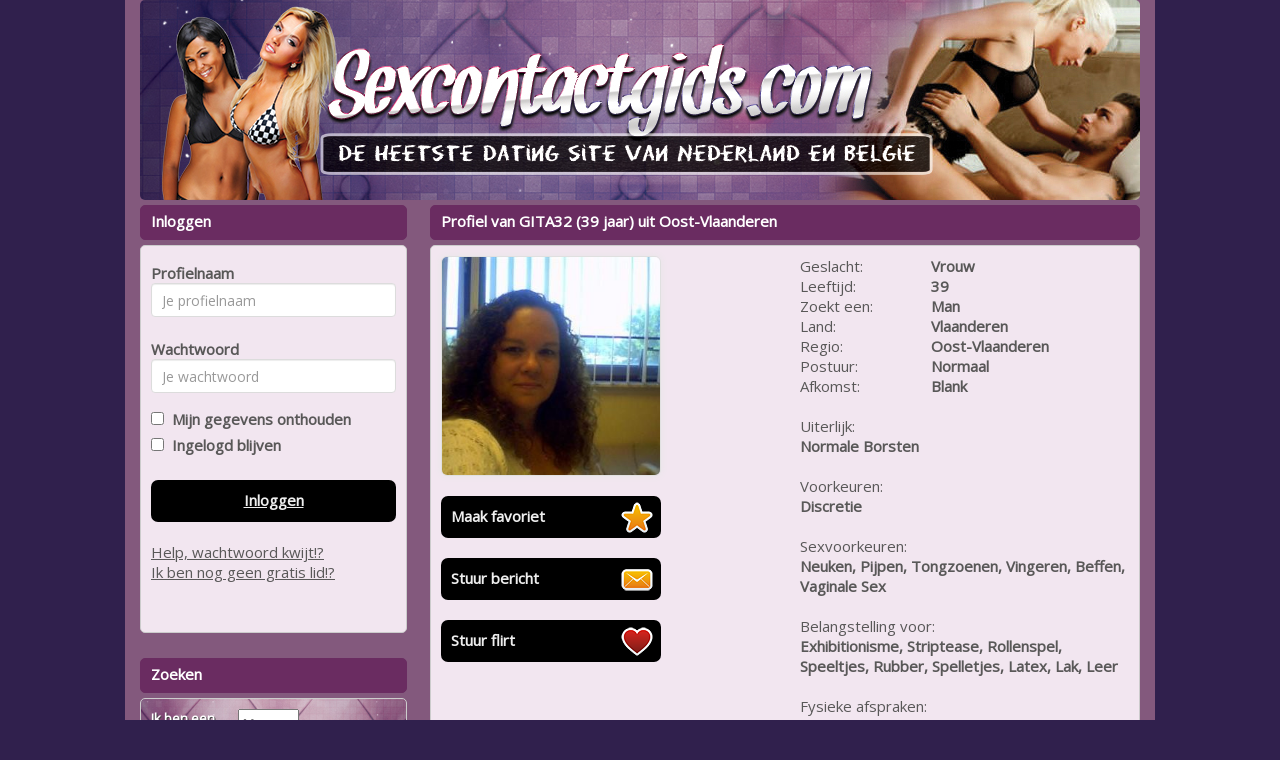

--- FILE ---
content_type: text/html; charset=UTF-8
request_url: https://www.sexcontactgids.com/profiel/?xdt=NzQ2NzAyfEdJVEEzMg&p=1092&pi=scgbe
body_size: 3019
content:
<!DOCTYPE html>
<html>
<head>
<meta charset="UTF-8">
<meta name="viewport" content="width=device-width, initial-scale=1, maximum-scale=1">
<title>Sexcontact gids Vind direct erotische contacten online via onze sexdating</title>
<meta name="description" content="Met de meeste leden is SexContactgids.com de beste plek om spannende sexcontacten te vinden."><link rel="stylesheet" type="text/css" href="//fonts.googleapis.com/css?family=Open%20Sans" >
<link rel="stylesheet" type="text/css" href="/css/bootstrap.min.css">
<link rel="stylesheet" type="text/css" href="/css/style.css?v=2.1.0">
<link rel="stylesheet" type="text/css" href="/css/betaalpagina.css?_=1768725540">
<link rel="stylesheet" type="text/css" href="/css/cookie.css?v=2.1">
<link rel="stylesheet" type="text/css" href="/css/seo.css?v=1768725540">
<link rel="stylesheet" type="text/css" href="/css/custom.css.php?v=2.1">
<link rel="stylesheet" type="text/css" href="/css/responsive.css.php?v=2.2.2">


<script src="//code.jquery.com/jquery-1.11.1.js"></script>
<script src="/js/bootstrap.min.js"></script>
<script src="/js/c1.js.php?v=2.0"></script>
<script src="/js/login.js?v=2.0"></script>
<script src="/js/signup.js?v=2.0"></script>
<script src="/js/instellingen.js?v=2.0"></script>
<script src="/js/search.js?v=2.0"></script>
<script src="/js/flirts.js?v=2.0.1"></script>
<script src="/js/favorites.js?v=2.1"></script>
<script src="/js/messages.js?v=2.1.6"></script>
<script src="/js/member.js?v=2.2"></script>
<script src="/js/betaalpagina.js?_=2.3.1"></script>
<script src="/js/newppc.js?v=2.1"></script>
<script src="/js/contact.js?v=2.1"></script>

</head>
<body>

	
	
<div id="maincontainer" class="">
	<div id="innerheader">
		<div id="header" class="clearfix"><a href="/"><img id="headerimage" class="img img-responsive" src="https://472e556fa4f3c90554df-abe63b15e612e018017b3c63b4a36206.ssl.cf3.rackcdn.com/1498118168-Sexcontactgids_header.jpg"></a></div>
		</div>
	
	<div id="topnav" class="clearfix"></div>
	
	<div id="boxcontent" class="clearfix">
	
		<div class="visible-xs">
				</div>
	
		<div id="rightboxcontainer" class="pull-right">
		<div class="kaderheader">Profiel van GITA32&nbsp;(39 jaar) uit Oost-Vlaanderen</div>
<div class="kadercontent">
	<div class=" row profiledetailpage" id="profile_C8534B36-11A4-4C42-8EC7-2">
	
	<div class="col-sm-6 col-md-6">
	
							
			<img src="/fotos/wgl3-r94j-fd8b-ht64-jmbp-gnk7-xuqy-263g.jpg" alt=""><br /><br />
							
				<a href="/aanmelden/C8534B36-11A4-4C42-8EC7-2/favoriet" class="cbutton iconbutton iconfavorite w220">Maak favoriet</a>
				<br />
				<a href="/aanmelden/C8534B36-11A4-4C42-8EC7-2/bericht"  class="cbutton iconbutton iconmail w220">Stuur bericht</a>
				<br />
				<a href="/aanmelden/C8534B36-11A4-4C42-8EC7-2/flirt"	class="cbutton iconbutton iconflirt w220">Stuur flirt</a>
				<br />
						<br />
				</div>
	
	<div class="col-sm-6 col-md-6">
				
		<table>
		<tr><td class="w100">Geslacht:</td><td class="w150"><b>Vrouw</b></td></tr>
		<tr><td>Leeftijd:</td><td><b>39</b></td></tr>
					<tr><td>Zoekt een:</td><td><b>Man</b></td></tr>
				<tr><td>Land:</td><td><b>Vlaanderen</b></td></tr>
		<tr><td>Regio:</td><td><b>Oost-Vlaanderen</b></td></tr>
		<tr><td>Postuur:</td><td><b>Normaal</b></td></tr>
		<tr><td>Afkomst:</td><td><b>Blank</b></td></tr>
				<tr><td colspan=2><br>Uiterlijk:<br><b>Normale Borsten</b></td></tr>
		<tr><td colspan=2><br>Voorkeuren:<br><b>Discretie</b></td></tr>
		<tr><td colspan=2><br>Sexvoorkeuren:<br><b>Neuken, Pijpen, Tongzoenen, Vingeren, Beffen, Vaginale Sex</b></td></tr>
		<tr><td colspan=2><br>Belangstelling voor:<br><b>Exhibitionisme, Striptease, Rollenspel, Speeltjes, Rubber, Spelletjes, Latex, Lak, Leer</b></td></tr>
		
		<tr><td colspan=2><br>Fysieke afspraken:<br><b>
							Niet mogelijk
					</b></td></tr>
		
		
		</table>
			
	</div>
	
	
	<div class="col-sm-12">
	
			
	</div>
		
	
	
	
	</div>
	
</div>

<br />



<!--

<div class="kaderheader">Voorgestelde profielen</div>
<div class="kadercontent thumbkadercontent clearfix">
	<div class="promothumbslist"><ul>
				<li id="thumbitem0">
				<a href="/profiel/">
				<img src="/smallthumbs/" alt="" onerror="this.src='/images/nophoto.png';">
				<br /><strong></strong><br />
																</a>
			</li>
					<li id="thumbitem1">
				<a href="/profiel/">
				<img src="/smallthumbs/" alt="" onerror="this.src='/images/nophoto.png';">
				<br /><strong></strong><br />
																</a>
			</li>
					<li id="thumbitem2">
				<a href="/profiel/">
				<img src="/smallthumbs/" alt="" onerror="this.src='/images/nophoto.png';">
				<br /><strong></strong><br />
																</a>
			</li>
					<li id="thumbitem3">
				<a href="/profiel/">
				<img src="/smallthumbs/" alt="" onerror="this.src='/images/nophoto.png';">
				<br /><strong></strong><br />
																</a>
			</li>
					<li id="thumbitem4">
				<a href="/profiel/">
				<img src="/smallthumbs/" alt="" onerror="this.src='/images/nophoto.png';">
				<br /><strong></strong><br />
																</a>
			</li>
					<li id="thumbitem5">
				<a href="/profiel/">
				<img src="/smallthumbs/" alt="" onerror="this.src='/images/nophoto.png';">
				<br /><strong></strong><br />
																</a>
			</li>
					<li id="thumbitem6">
				<a href="/profiel/">
				<img src="/smallthumbs/" alt="" onerror="this.src='/images/nophoto.png';">
				<br /><strong></strong><br />
																</a>
			</li>
					<li id="thumbitem7">
				<a href="/profiel/">
				<img src="/smallthumbs/" alt="" onerror="this.src='/images/nophoto.png';">
				<br /><strong></strong><br />
																</a>
			</li>
				</ul>
	</div>
</div>

-->		</div>
		
		<div id="leftboxcontainer" class="pull-left">
						<div class="kaderheader">Inloggen</div>
<div class="kadercontent">	
	<form id="loginform" class="form form-horizontal">
	<div id="login-error-box" class="alert-box error" style="display:none;"><span>Foute inlog</span></div>
	<div class="form-group">
	<label class="col-md-4 control-label" for="uname">Profielnaam</label>  
	<div class="col-md-12 ">
	<input type="text" id="uname" name="uname" placeholder="Je profielnaam" class="form-control input-md" value="">
	</div>
	</div>
	<div class="form-group">
	<label class="col-md-4	 control-label" for="upass">Wachtwoord</label>  
	<div class="col-md-12 ">
	<input type="password" id="upass" name="upass" placeholder="Je wachtwoord" class="form-control input-md" value="">
	</div>
	</div>
	<input type="checkbox" id="uremember" name="uremember"  ><label for="uremember">&nbsp;&nbsp;Mijn gegevens onthouden</label><br />
	<input type="checkbox" id="ukeeploggedin" name="ukeeploggedin"  ><label for="ukeeploggedin">&nbsp;&nbsp;Ingelogd blijven</label><br />
	<br />
	<a id="loginbutton" class="cbutton">Inloggen</a>
	<br />
	<a href="/wachtwoord#main">Help, wachtwoord kwijt!?</a>
	<br />
	<a href="/aanmelden#main">Ik ben nog geen gratis lid!?</a>
	<br />
	<br />
	<br />
	</form>
</div>
<br /><div class="kaderheader">Zoeken</div>
<div class="kadercontent zoekbox">	
	<form id="searchboxform">
	
	
	
	<table>
	<tr>
		<td>Ik ben een</td>
		<td><select name="gender" id="gender">
			<option  SELECTED  value="1">Man</option>
			<option  value="2">Vrouw</option>
						<option  value="3">Stel</option>
					</select></td>
	</tr>
	<tr>
		<td>Ik zoek een</td>
		<td><select name="search_gender" id="search_gender">
		<option  value="1">Man</option>
		<option  SELECTED  value="2">Vrouw</option>
				<option  value="3">Stel</option>
				</select></td>
	</tr>
	<tr>
		<td>In de regio</td>
		<td><select name="region" id="region">

						
			<option  SELECTED   value="31" style="font-weight:bold;"><b>Nederland</B></option>
							<option  value="60"> - Drenthe</option>
							<option  value="61"> - Flevoland</option>
							<option  value="62"> - Friesland</option>
							<option  value="63"> - Gelderland</option>
							<option  value="64"> - Groningen</option>
							<option  value="65"> - Limburg</option>
							<option  value="66"> - Noord-Brabant</option>
							<option  value="67"> - Noord-Holland</option>
							<option  value="68"> - Overijssel</option>
							<option  value="69"> - Utrecht</option>
							<option  value="70"> - Zeeland</option>
							<option  value="71"> - Zuid-Holland</option>
						<option value=""></option>		
		
			<option   value="32" style="font-weight:bold;"><b>Vlaanderen</B></option>
							<option  value="75"> - Antwerpen</option>
							<option  value="76"> - Brussel</option>
							<option  value="77"> - Limburg</option>
							<option  value="78"> - Oost-Vlaanderen</option>
							<option  value="79"> - Vlaams Brabant</option>
							<option  value="80"> - West Vlaanderen</option>
						<option value=""></option>		
			
			
				</select>			
		
		</td>
	</tr>
	<tr>
		<td>leeftijd tussen</td>
		<td><select name="searchage_min" id="searchage_min">
					<option  SELECTED  value=18>18</option>
					<option  value=25>25</option>
					<option  value=30>30</option>
					<option  value=35>35</option>
					<option  value=40>40</option>
					<option  value=45>45</option>
					<option  value=50>50</option>
					<option  value=55>55</option>
					<option  value=60>60</option>
				</select> en <select name="searchage_max" id="searchage_max">
					<option  value=25>25</option>
					<option  value=30>30</option>
					<option  value=35>35</option>
					<option  value=40>40</option>
					<option  value=45>45</option>
					<option  value=50>50</option>
					<option  value=55>55</option>
					<option  value=60>60</option>
					<option  SELECTED  value=100>100</option>
				</select> 
		</td>
	</tr>
	
					</table>
	
	<br />
	<div style="float: right; margin: 0 auto;"><a class="cbutton" id="searchbutton">Zoeken</a></div>
	</form>
	</div>			
						<a target="_blank" href="http://www.overspel.nl/?p=1092&utm_source=sexcontactgids.com&utm_medium=widebanner"><img src="https://bnrs.sdcash.nl/banners/overspel/set2/overspel7.gif" style="width:267px;height:267px;margin-top:10px;"></a>
			
			
					
			
		</div>
		
		
		
		
	</div>
	
	
	
		<div id="footercontainer" class="">
		<div id="footer">
		<div class="kadercontent footercontent" style="text-align:center;">
			&copy; 2008-2026  | 
			<a href="/bedrijfgegevens">Bedrijfsgegevens</a> | 
			<a href="/privacybeleid">Privacybeleid</a> | 
			<a href="/algemenevoorwaarden">Algemene voorwaarden</a> | 
 			<a href="/tarieven">Tarieven</a> | 
			<a href="/contact">Contact</a>
			<br><br>
			<div style="font-size: 13px;">Op deze site staan fictieve profielen waar geen fysieke afspraken mee mogelijk zijn.</div>
		</div>
		</div>
	</div>
<br />
</div>
<!-- f8e2af29e9f9a81628e82bf6d287a469 | 127.0.0.1 | s=132 | p=1092 | c=scgbe | uip=3.14.68.110 | --> 
</body>
</html>
	
	
	

--- FILE ---
content_type: text/css;charset=UTF-8
request_url: https://www.sexcontactgids.com/css/custom.css.php?v=2.1
body_size: 920
content:
body {
	color: #595858;
	background: #30204D;
			
	
}

a {
	color: #595858;
}

a:hover, a:active {
	color: #595858;
}	

#maincontainer {
	background: #83597D; 
		border: none;
		width: 870px;
}

#headerimage {	
		border-radius: 5px;
	}

.zoekbox {
	background: url(https://472e556fa4f3c90554df-abe63b15e612e018017b3c63b4a36206.ssl.cf3.rackcdn.com/1498131080-Sexcontactgids_search.jpg);
	color: #FFFFFF;
}
.zoekbox td {
	 text-shadow: 1px 1px #444;
}

.kaderheader {	
	font-weight: bold;
	color: #FFFFFF;
	background-color: #6A2C61;
	border-color: #6A2C61;
}

.kadercontent {	
	background-color: #F2E6F0;
	border-color: #CCCCCC;
}

.cbutton {
	background-color: #000000;
	border-color: #F1ADE7;
	color: #EEE;
}

.payButton {
	background-color: #000000;
	border-color: #F1ADE7;
	color: #EEE;
}

.cbutton:hover, .cbutton:active  {
	color: #FFF;
	text-decoration: none;
}

.mailboxtable , .mailboxtable tr, .mailboxtable td , .mailboxtable th {
	border: 1px dashed #CCCCCC;
}

.favoritestable table, .favoritestable th, .favoritestable td ,.favoritestable th {
	border: 1px dashed #CCCCCC;
}


.mymenukader {
	background: tranparent;
}

.menutoggle a span { color: red;} 

.mymenu li {
	border-bottom: 1px solid #CCCCCC;
}

.mymenu li:last-child {
	border-bottom: none;
}

.mymenu a {
	color:  #000;
}

.mymenu .logoff {
	color: #000; font-size: 12px; text-decoration: underline;
}

/* pagenav */

.pagenav li {
	border-color: #F1ADE7;
	color: #FFFFFF;
	background-color: #000000;
}

.pagenav .activepage {
	border-color: #F1ADE7;
	color: #FFFFFF;
	background-color: #000000;
	font-weight: bold;
	text-decoration: underline;
}

.pagenav a {
	color: #FFFFFF;
	text-decoration: none;
}


.pagenav a:hover {
	color: #FFFFFF;
}

.signupformtable {
	background-color: hsla(60%, 60%, 60%, 2.5);
}

.modal-content {
	background-color: #F2E6F0;
	border-color: #000;		
}

.modal-header {
	background-color: #6A2C61;
}
.modal-header h4 {
	color: #FFFFFF;
}


.promothumbslist img { 
	-moz-border-radius:50px; 
	-webkit-border-radius:50px; 
	border-radius:50px;
}
	


#betaalpagina ul li {
	color: #FFFFFF;
	background-color: #6A2C61;
	border-color: #FFFFFF;
	
	border: solid 1px;
	padding: 4px;
	padding-top: 10px;
	border-radius: 5px;
	margin-top: 10px;
}


#seoblock  {
	color: #000000;
	background-color: #83597D;
	
}

.seoblock h1 {
	color: #6A2C61;
}
.seoblock h2 {
	color: #6A2C61;
}
.seoblock h3 {
	color: #6A2C61;
}
.seoblock h4 {
	color: #6A2C61;
}
.seoblock h5 {
	color: #6A2C61;
}

.seoblock p {
	color: #000000;
}

.seoblock a {
	color: #000000;
}

